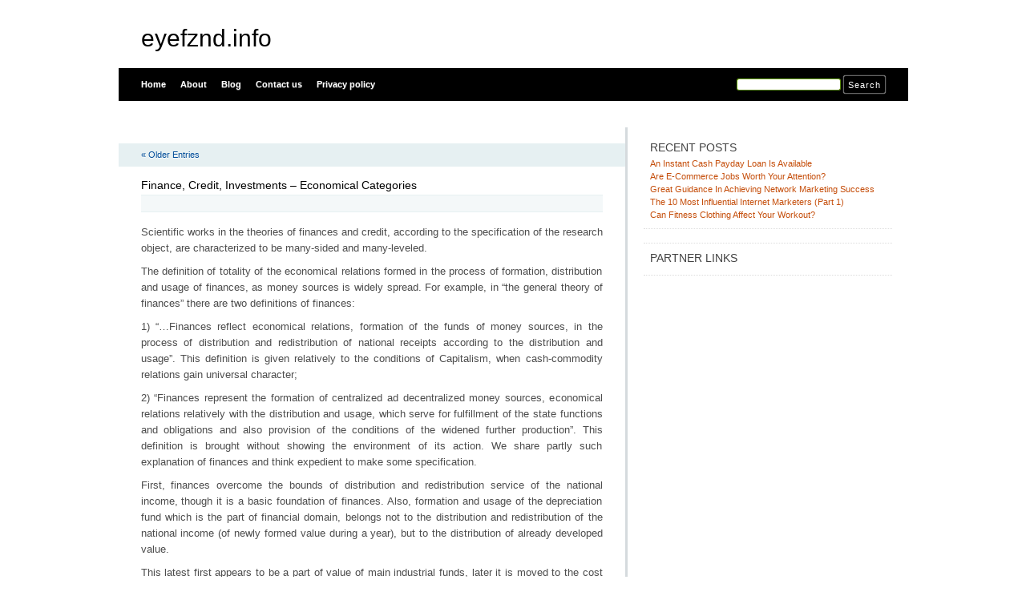

--- FILE ---
content_type: text/html; charset=UTF-8
request_url: http://eyefznd.info/tag/shopping/
body_size: 16506
content:
<html xmlns="http://www.w3.org/1999/xhtml" dir="ltr" lang="en-US">
<head profile="http://gmpg.org/xfn/11">
<meta http-equiv="X-UA-Compatible" content="IE=8" />
<meta http-equiv="Content-Type" content="text/html; charset=UTF-8" />

<title>shopping &raquo;  eyefznd.info</title>

<link rel="stylesheet" href="http://eyefznd.info/wp-content/themes/tmp/style.css" type="text/css" media="all" />
<!--[if IE 6]>
<link rel="stylesheet" href="http://eyefznd.info/wp-content/themes/tmp/ie6.css" type="text/css" />
<![endif]-->

<meta name="robots" content="index,follow" />
<link rel="pingback" href="http://eyefznd.info/xmlrpc.php" />
<link rel="shortcut icon" href="http://eyefznd.info/wp-content/themes/tmp/favicon.ico" type="image/x-icon" />


<link rel="alternate" type="application/rss+xml" title="eyefznd.info &raquo; shopping Tag Feed" href="http://eyefznd.info/tag/shopping/feed/" />
<link rel="EditURI" type="application/rsd+xml" title="RSD" href="http://eyefznd.info/xmlrpc.php?rsd" />
<link rel="wlwmanifest" type="application/wlwmanifest+xml" href="http://eyefznd.info/wp-includes/wlwmanifest.xml" /> 
<link rel='index' title='eyefznd.info' href='http://eyefznd.info/' />
<meta name="generator" content="WordPress 3.1.3" />
</head>
<body id="home">


<div id="header" class="clearfix">



	<div id="branding">
		<h1 id="logo"><a href="http://eyefznd.info/" title="eyefznd.info">eyefznd.info</a></h1>
		<div class="description">
		      		</div>
	</div>
	<div id="nav" class="clearfix">
		<div id="nav-search">
			<form role="search" method="get" id="searchform" action="http://eyefznd.info/" >
	<div><label class="screen-reader-text" for="s">Search for:</label>
	<input type="text" value="" name="s" id="s" />
	<input type="submit" id="searchsubmit" value="Search" />
	</div>
	</form>		</div>
		<ul id="menu">
  		<li class="page-item-home "><a href="http://eyefznd.info/">Home</a></li>
  		<li class="page_item page-item-6"><a href="http://eyefznd.info/about/" title="About">About</a></li><li class="page_item page-item-10"><a href="http://eyefznd.info/blog/" title="Blog">Blog</a></li><li class="page_item page-item-8"><a href="http://eyefznd.info/contact/" title="Contact us">Contact us</a></li><li class="page_item page-item-21"><a href="http://eyefznd.info/privacy-policy/" title="Privacy policy">Privacy policy</a></li>		</ul>
    <div id="submenu-bg">    
          </div>
	</div>

</div>


<div id="main" class="clearfix">
	<div id="container">
		<div id="content">

		
 	   	  

		<div class="navigation clearfix">
			<div class="alignleft"><a href="http://eyefznd.info/tag/shopping/page/2/" >&laquo; Older Entries</a></div>
			<div class="alignright"></div>
		</div>

				<div class="post-23 post type-post status-publish format-standard hentry category-uncategorized tag-auto-loans tag-capitalize tag-commercial-loans tag-currency tag-loans tag-payday-loans tag-personal-finance">
			<h2 id="post-23"><a href="http://eyefznd.info/finance-credit-investments-economical-categories/" rel="bookmark" title="Permanent Link to Finance, Credit, Investments &#8211; Economical Categories">Finance, Credit, Investments &#8211; Economical Categories</a></h2>
			<small class="meta"></small>

			<div class="entry">
				<p>Scientific works in the theories of finances and credit, according to the specification of the research object, are characterized to be many-sided and many-leveled.</p>
<p>The definition of totality of the economical relations formed in the process of formation, distribution and usage of finances, as money sources is widely spread. For example, in &#8220;the general theory of finances&#8221; there are two definitions of finances:</p>
<p>1) &#8220;&#8230;Finances reflect economical relations, formation of the funds of money sources, in the process of distribution and redistribution of national receipts according to the distribution and usage&#8221;. This definition is given relatively to the conditions of Capitalism, when cash-commodity relations gain universal character;</p>
<p>2) &#8220;Finances represent the formation of centralized ad decentralized money sources, economical relations relatively with the distribution and usage, which serve for fulfillment of the state functions and obligations and also provision of the conditions of the widened further production&#8221;. This definition is brought without showing the environment of its action. We share partly such explanation of finances and think expedient to make some specification.</p>
<p>First, finances overcome the bounds of distribution and redistribution service of the national income, though it is a basic foundation of finances. Also, formation and usage of the depreciation fund which is the part of financial domain, belongs not to the distribution and redistribution of the national income (of newly formed value during a year), but to the distribution of already developed value.</p>
<p>This latest first appears to be a part of value of main industrial funds, later it is moved to the cost price of a ready product (that is to the value too) and after its realization, and it is set the depression fund. Its source is taken into account before hand as a depression kind in the consistence of the ready products cost price.</p>
<p>Second, main goal of finances is much wider then &#8220;fulfillment of the state functions and obligations and provision of conditions for the widened further production&#8221;. Finances exist on the state level and also on the manufactures and branches&#8217; level too, and in such conditions, when the most part of the manufactures are not state.</p>
<p>V. M. Rodionova has a different position about this subject: &#8220;real formation of the financial resources begins on the stage of distribution, when the value is realized and concrete economical forms of the realized value are separated from the consistence of the profit&#8221;. V. M. Rodionova makes an accent of finances, as distributing relations, when D. S. Moliakov underlines industrial foundation of finances. Though both of them give quite substantiate discussion of finances, as a system of formation, distribution and usage of the funds of money sources, that comes out of the following definition of the finances: &#8220;financial cash relations, which forms in the process of distribution and redistribution of the partial value of the national wealth and total social product, is related with the subjects of the economy and formation and usage of the state cash incomes and savings in the widened further production, in the material stimulation of the workers for satisfaction of the society social and other requests&#8221;.</p>
<p>In the manuals of the political economy we meet with the following definitions of finances:<br />
&#8220;Finances of the socialistic state represent economical (cash) relations, with the help of which, in the way of planned distribution of the incomes and savings the funds of money sources of the state and socialistic manufactures are formed for guaranteeing the growth of the production, rising the material and cultural level of the people and for satisfying other general society requests&#8221;.<br />
&#8220;The system of creation and usage of necessary funds of cash resources for guarantying socialistic widened further production represent exactly the finances of the socialistic society. And the totality of economical relations arisen between state, manufactures and organizations, branches, regions and separate citizen according to the movement of cash funds make financial relations&#8221;.<br />
As we&#8217;ve seen, definitions of finances made by financiers and political economists do not differ greatly.<br />
In every discussed position there are:</p>
<p>1) expression of essence and phenomenon in the definition of finances;</p>
<p>2) the definition of finances, as the system of the creation and usage of funds of cash sources on the level of phenomenon.</p>
<p>3) Distribution of finances as social product and the value of national income, definition of the distributions planned character, main goals of the economy and economical relations, for servicing of which it is used.</p>
<p>If refuse the preposition &#8220;socialistic&#8221; in the definition of finances, we may say, that it still keeps actuality. We meet with such traditional definitions of finances, without an adjective &#8220;socialistic&#8221;, in the modern economical literature. We may give such an elucidation: &#8220;finances represent cash resources of production and usage, also cash relations appeared in the process of distributing values of formed economical product and national wealth for formation and further production of the cash incomes and savings of the economical subjects and state, rewarding of the workers and satisfaction of the social requests&#8221;. in this elucidation of finances like D. S. Moliakov and V. M. Rodionov&#8217;s definitions, following the traditional inheritance, we meet with the widening of the financial foundation. They concern &#8220;distribution and redistribution of the value of created economical product, also the partial distribution of the value of national wealth&#8221;. This latest is very actual, relatively to the process of privatization and the transition to privacy and is periodically used in practice in different countries, for example, Great Britain and France.</p>
<p>&#8220;Finances &#8211; are cash sources, financial resources, their creation and movement, distribution and redistribution, usage, also economical relations, which are conditioned by intercalculations between the economical subjects, movement of cash sources, money circulation and usage&#8221;.<br />
&#8220;Finances are the system of economical relations, which are connected with firm creation, distribution and usage of financial resources&#8221;.</p>
<p>We meet with absolutely innovational definitions of finances in Z. Body and R. Merton&#8217;s basis manuals. &#8220;Finance &#8211; it is the science about how the people lead spending `the deficit cash resources and incomes in the definite period of time. The financial decisions are characterized by the expenses and incomes which are 1) separated in time, and 2) as a rule, it is impossible to take them into account beforehand neither by those who get decisions nor any other person&#8221; . &#8220;Financial theory consists of numbers of the conceptions&#8230; which learns systematically the subjects of distribution of the cash resources relatively to the time factor; it also considers quantitative models, with the help of which the estimation, putting into practice and realization of the alternative variants of every financial decisions take place&#8221; .</p>
<p>These basic conceptions and quantitative models are used at every level of getting financial decisions, but in the latest definition of finances, we meet with the following doctrine of the financial foundation: main function of the finances is in the satisfaction of the people&#8217;s requests; the subjects of economical activities of any kind (firms, also state organs of every level) are directed towards fulfilling this basic function.</p>
<p>For the goals of our monograph, it is important to compare well-known definitions about finances, credit and investment, to decide how and how much it is possible to integrate the finances, investments and credit into the one total part.</p>
<p>Some researcher thing that credit is the consisting part of finances, if it is discussed from the position of essence and category. The other, more numerous group proves, that an economical category of credit exists parallel to the economical category of finances, by which it underlines impossibility of the credit&#8217;s existence in the consistence of finances.</p>
<p>N. K. Kuchukova underlined the independence of the category of credit and notes that it is only its &#8220;characteristic feature the turned movement of the value, which is not related with transmission of the loan opportunities together with the owners&#8217; rights&#8221;.</p>
<p>N. D. Barkovski replies that functioning of money created an economical basis for apportioning finances and credit as an independent category and gave rise to the credit and financial relations. He noticed the Gnoseological roots of science in money and credit, as the science about finances has business with the research of such economical relations, which lean upon cash flow and credit.<br />
Let&#8217;s discuss the most spread definitions of credit. in the modern publications credit appeared to be &#8220;luckier&#8221;, then finances. For example, we meet with the following definition of credit in the finance-economical dictionary: &#8220;credit is the loan in the form of cash and commodity with the conditions of returning, usually, by paying percent. Credit represents a form of movement of the loan capital and expresses economical relations between the creditor and borrower&#8221;.</p>
<p>This is the traditional definition of credit. In the earlier dictionary of the economy we read: &#8220;credit is the system of economical relations, which is formed while the transmission of cash and material means into the temporal usage, as a rule under the conditions of returning and paying percent&#8221;.<br />
In the manual of the political economy published under reduction of V. A. Medvedev the following definition is given: &#8220;credit, as an economical category, expresses the created relations between the society, labour collective and workers during formation and usage of the loan funds, under the terms of paying present and returning, during transmission of sources for the temporal usage and accumulation&#8221;.</p>
<p>Credit is discussed in the following way in the earlier education-methodological manuals of political economy: &#8220;credit is the system of money relations, which is created in the process of using and mobilization of temporarily free cash means of the state budget, unions, manufactures, organizations and population. Credit has an objective character. It is used for providing widened further production of the state and other needs. Credit differs from finances by the returning character, while financing of manufactures and organizations by the state is fulfilled without this condition&#8221;.</p>
<p>We meet with the following definition if &#8220;the course of economy&#8221;: &#8220;credit is an economical category, which represents relations, while the separate industrial organizations or persons transmit money means to each-other for temporal usage under the conditions of returning. Creation of credit is conditioned by a historical process of fulfilling the economical and money relations, the form of which is the money relation&#8221;.</p>
<p>Following scientists give slightly different definitions of credit:<br />
&#8220;Credit &#8211; is a loan in the form of money or commodity, which is given to the borrower by a creditor under the conditions of returning and paying the percentage rate by the borrower&#8221;.<br />
Credit is giving the temporally free money sources or commodity as a debt for the defined terms by the price of fixed percentage. Thus, a credit is the loan in the form of money or commodity. In the process of this loan&#8217;s movement, a definite relations are formed between a creditor (the loan is given by a juridical of physical person, who gives certain cash as a debt) and the debtor.<br />
Combining every definition named above, we come to an idea, that credit is giving money capital of commodity as a debt, for certain terms and material provision under the price of firm percentage rate. It expresses definite economical relations between the participants of the process of capital formation. Necessity of the credit relations is conditioned, from one side, by gathering solid quantity of temporarily free money sources, and from the second side, existence of requests of them.</p>
<p>Though, at the same time we must distinguish two resembling concepts: loan and credit. Loan is characterized by:</p>
<p>o Here, the discussion may touch upon transmission of money and also things form one side (loaner) to another (borrower): a)under the owning of the borrower and, at the same time, b) under the conditions of returning same amount or same quantity and quality of the things;</p>
<p>o The loaning of money may bear no interest;</p>
<p>o Any person may take part in it.<br />
With the difference with loan, credit, which is somehow a private occasion of the loan, represents:</p>
<p>o One side (loaner) gives to the second one (borrower) only money, and _ for temporal usage;</p>
<p>o It may not bear no interest (if the assignment doesn&#8217;t foresee something);</p>
<p>o In it creditor is not any person, but a credit organization (at the first place, banks).<br />
So, a credit is the bank credit. To our mind, it is not correct to use &#8220;credit&#8221; and &#8220;loan&#8221; as the synonyms.<br />
Banking crediting is the union of relations between bank (as a creditor) and its borrower. These relations touch upon:</p>
<p>a) Giving a certain amount of money to the borrower for definite purpose (though, we meet with the so-called free credits, aims and objects of crediting are not appointed in the assignment);</p>
<p>b) Its opportune returning;</p>
<p>c) Getting percentage rate from the borrower for using the sources under his/her disposal.<br />
The essential foundation of the credit essence and its important element is existence of trust between the two sides (in Latin &#8220;credo&#8221;, from which comes the word &#8220;credit&#8221;, means &#8220;trust&#8221;).<br />
From the position of circulation of money forms (in the abstraction, historical process of formation economical relations and social budget and banking systems expressed by them) comparing different definitions of finances and credit, the paradox conclusion appears: credit is the private occasion of finances. And truly, from the position of movement of the money forms, finances represent the process of formation and usage of the funds of cash means. Very often such movements are fulfilled without returning, but sometimes, it is possible to give loans from the budget for the investment projects of other needs. Also, when a manufacture or corporations use their cash funds and we mean the finances of industrial subject, such usage may be realized as inside the manufacture or corporation (there is no subject about returning or not returning of the usage), so gratis under conditions of returning. This latest is called commercial form because of transmitting the sources to others, but even in this occasion, it is the element of financial system of the manufacture and corporation.</p>
<p>From the point of cash means movement, main character of credit is the process of formation and usage of the funds of cash means under the conditions of returning and, as a rule, taking the value-percentage. If gating the credit value doesn&#8217;t take place (even in the exceptional occasions), according to the movement form, credit becomes a private occasion of finances, as from the net financial funds (consequently from the state budget) the loans which bear no interests may be used. If gating credit value takes place, by the appearance form, credit is discussed to be financial modification.</p>
<p>From the historical point of view, finances (especially in the sort of the state budget) and credit (beginning with usury, later commercial and banking) were developing differently for considering credit to be the part of finances. Though, from the genetic-historical point of view, previous loaners, before giving loan, needed gathering the permanent capital not returning, that is the net financial foundation. The banks analogously needed concentration of the important own capital for influxing the consumers&#8217; means and for getting higher percentage rate under the conditions of returning. Herewith, exactly on the financial basis, in the sort of financial fund (which later partially becomes loan fund) part of the bank capital appears to be the reservation (insurance) part of the fund, which by nature is financial and not loan. So notwithstanding the essential distinctions between finances and credit form the genetic-historical point of view, credit appears to be formed from finances and represent their modification.</p>
<p>From the essential position of expressing economical relations of finances and credit, we meet with cardinal distinctions between these two categories. Which mostly expressed by the distinction of the movement forms notwithstanding they are returnable or not. Finances express relations in the aspects of distribution and redistribution of social product and part of the national wealth. Credit expresses distribution of the appropriate value only in the section of percentage given for loan, while according to the loan itself, a only a temporal distribution of money sources takes place.<br />
Herewith, there is a lot of common between the finances and credit as from the essential point of view, so according to the form of movement. At the same time, there is a significant distinction between finances and credit as in the essence, so in the form too. According to this, there must be a kind of generally economical category, which will consider finances and credit as a total unity, and in the bounds of this category itself, the separation of the specific essence of the finances and credit would take place.</p>
<p>Funding of the cash means is common to the researched economical categories. It takes place in any separate system of finances and credit, which have been touched upon during the analyses of defining finances and credit. Word combination &#8220;funding of the cash sources (fund formation)&#8221; reflects and defines exactly essence and form of economical category of more general character, those of finances and credit categories. Though in the in economical texts and practice, it is very uncomfortable to use a termini, which consists of three words. Also, &#8220;unloading&#8221; with an information hardens greatly its influxing into the circulation even in the conditions of its strict substantiation and thoroughness.<br />
In the discussing context we consider:</p>
<p>1) wide and narrow understanding of economical category of the finances;</p>
<p>2) discussing finances in narrow understanding under general traditional meaning;</p>
<p>3) discussing finances, as funding of the cash means, in wide understanding, which concerns finances &#8211; in narrow meaning and credit &#8211; in complete meaning.<br />
Termini &#8220;funding&#8221; and its equivalent &#8220;fund formation&#8221; are used by us as the purposeful structuring of cash means, which is based on two poles &#8211; accumulation of money sources (gathering) and its usage for definite purpose in the way of financing and crediting.<br />
We have established a new termini &#8211; &#8220;finance-investment sphere&#8221; (FIS). Analyses about interrelation of finances and credit made by us give us an opportunity of proving, that in the given termini, the word &#8220;financial&#8221; is used with the meaning of funding cash sources, its purposeful structuring. In this process we consider at the same time financial, credit and investments&#8217; economical categories.</p>
<p>Let&#8217;s sum up middle results of discussing new concept &#8211; &#8220;finance-investment sphere&#8221; and discuss its investment consisting parts.</p>
<p>The concept &#8220;investments&#8221; was brought into the native economical science from the West. In the Soviet economical science they for a long time used in the place &#8220;investments&#8221; the termini &#8220;capital placement&#8221;, which expressed the usage of the industrial factors in the sphere of real industrial activities during realization of capital projects. From one glance, this termini in its concept is identical to the &#8220;investments&#8221;, consequently it is possible to use them as synonyms. Though the termini &#8220;investments&#8221; and &#8220;investing&#8221; have the advantage towards the termini &#8220;capital placement&#8221; from linguistic and philological points of view, because they are expressed with one word. This is not only economical and comfortable in the process of working with the termini &#8220;investment&#8221; itself, but also it gives an opportunity of termini formation. More concretely: &#8220;investment process&#8221;, &#8220;investment domain&#8221;, &#8220;finance-investment sphere&#8221; &#8211; all these termini are much more acceptable.<br />
Changing native economical termini with foreign ones is purposeful, if it really matters (by keeping parallel usage of the native termini for the inheritance). Though we must not change native economical termini into foreign ones all together, when by ordinal traditional language easy to explain private and narrow concrete processes and elements get their own termini. The &#8220;movement&#8221; of these termini is approved in the narrow professional bounds, but their &#8220;spitting out&#8221; into the economical science may turn economical language into the tangled slang.</p>
<p>Let&#8217;s discuss termini &#8211; &#8220;investment&#8221; and &#8220;capital placement&#8217;s&#8221; usage in the economical literature.<br />
Investments are placement of funds into the main and circulation capital for the purpose of getting profit. &#8220;Investments in material assets &#8211; are the placements of funds into the mobile and real estate (land, buildings, furniture and so on). Investments in financial assets are the placements of funds into the securities bank accounts and other financial instruments&#8221;.</p>
<p>We don&#8217;t meet with the termini &#8220;investments&#8221; in the earlier economical dictionary, but we meet the combined termini &#8220;investment policy&#8221; &#8211; the union of the industrial decisions, which guarantee main directions of the capital investments, the activities of their concentration in the determinant suburbs, on which the reaching of planned rates of development of the society production is depended, balancing and effectiveness, getting more and more production and profit of the national income for every lost Ruble&#8221;. For today, in the most actual definitions, the capital investments are bounded only by financial means, when not only financial, but also the investment of natural, material-technical and informational resources takes place. Labour resources take an actual place in the investment process. They themselves fulfill this or that investment process.</p>
<p>A positive side of the discussed definitions is that they connect investment policy and capital placements (investments):</p>
<p>- economical development according to the key directions to the concentration;</p>
<p>- providing high rates of economical growth;</p>
<p>- raising an economical effectiveness, which is expressed:</p>
<p>a) by growing the throw off of the production and national income for every lost Ruble;</p>
<p>b) by fulfilling the branch structure of the investments;</p>
<p>c) by improving their technological structure;</p>
<p>d) by optimization of their further production structure.</p>
<p>Compared with such definition of the investments (capital placement) the definition of investments in the dictionary attaching the &#8220;Economics&#8221; seems to be unimproved: &#8220;investments &#8211; the expenses of gathering production and industrial means and increasing material reserve&#8221;. In this definition current expenses (production expenses) are mixed with the investment (capital) expense. Also, not the investment expenses but (though the investments are followed by the appropriate expenses) exactly advancing. It differs from the expenses by that the means (means) are put by returning the advanced values, also, under the conditions of growth, to which the concept-advanced capital is corresponding. the advancing may be realized in the money, natural-material and informational forms.</p>
<p>Except the termini &#8220;investments&#8221;, there are two more termini related with the investment. They are shown below.</p>
<p>&#8220;Human capital investment&#8221; &#8211; any activity provided for rising the workers labour productivity (in the way of growing their qualification and developing their abilities); at the expenses of improving the workers&#8217; education, health and raising the mobility of the working forces&#8221;. It is very useful to use the mentioned termini, though it needs one correction: the human capital investments do not concern only workers, but also the servants, representatives of every kind of labour.<br />
&#8220;Investment commodity, capital goods &#8211; a capital.&#8221;</p>
<p>In the official manuals of political economy of the reformation time the capital investments are discussed as &#8220;expenses for creating new main funds and widening, reconstruction and renewing the active ones&#8221;. In this definition the investments (capital placements) during separation of the forms (types) of further production of the main funds are bounded only by main funds (without increases of the circulation funds and insurance reserves):</p>
<p>a) creating new ones;</p>
<p>b) widening;</p>
<p>c) reconstruction;</p>
<p>d) renewing.</p>
<p>Also, the concept of the industrial gathering appears, at the expenses of widening of basic, circulation funds and also insurance reserves takes place&#8221;.</p>
<p>You&#8217;ll meet below the definitions of investments from &#8220;the course of economy&#8221;: the investments are called &#8220;placements of fund into the basic capital (basic means of production), reserves, also other economical objects and processes, which request long-termed influxing of material and cash means. &#8220;According to the division of capital into physical and money forms, the investments too must be divided into material and cash investments&#8221;.</p>
<p>They apportion investment commodity, to which belong industrial and nonindustrial building objects, vehicles purposed for changing or widened technical park and the furniture, increasing reserves and others.</p>
<p>&#8220;They call the total investments of production an investment product, which is directed towards keeping and increasing the basic capital (basic means) and reserve. Total investments consist of two parts. One of them is called the depreciation; it represents important investment resources for compensation of renewal till the level of before industrial usage, wearing out and repairing of the basic means. Second consisting part of the total investments is represented by net investments &#8211; capital investments for the purpose of increasing basic means&#8221;. Depreciation is not a compensation resource of wearing the basic funds out, but it is the purposeful financial source of such resources.<br />
Human capital investment is &#8220;a specific kind of investments, mostly in education and health protection&#8221;.</p>
<p>&#8220;Real investments are the investments in the economical branches and also, they are kinds of economical activities, which provide influxing the increases of real capital, that is increasing material values of the industrial means&#8221;. We can agree with such definition with one specification that material and nonmaterial values too belong to the real capital (wealth), consequently science-researching experimental-construction results, various information, education of he workers and others. Such service as organization of the excitable games, also the service of redistribution social wealth from one private person to another (except charity).</p>
<p>&#8220;Financial investments represent placement of funds into the shares, obligations, promissory notes, other securities and instruments. Such investments, of course, do not give increases of the real material capital, but they help getting profit, consequently at the expenses of changing the course of the securities in the time of speculation, or distinguishing the course in different places of sell and purchasing&#8221;. We share wholly such definition, hence it follows that financial investments (if it is not followed by real investments as a result) do not increase real material wealth and real nonmaterial wealth. According to this context, the expression below is very important: &#8220;we must distinguish financial investments, which represent placement of the funds in the ways of selling and purchasing the securities for the purpose of getting profit and financial investments, which become cash and real, moved to real physical capital.&#8221;</p>
<p>In the &#8220;economical course&#8221; quoted before long and short-termed investments are separated. Recognizing the existence of the bounds between them, the authors ascribe short-termed investments to &#8220;one month or more&#8221; investments. If we get such conditioned criteria, that we can call the investments which overcome the terms of some months, long-termed ones, which is very doubtful and we don&#8217;t agree with it. A long-termed character of the fund placement is a significant feature of the investments (short-term doesn&#8217;t combine with the concept of investments). Principally, it would be better to point out quick compensative, middle termed compensative and long-termed compensative investments:</p>
<p>- less then 6 months &#8211; quick compensative;</p>
<p>- from 6 months up to the year and a half &#8211; middle termed compensative;</p>
<p>- more then the year and a half &#8211; long termed compensative.</p>
<p>We stopped at the definition of the investments in the capital work &#8220;economical course&#8221; for the special purpose, as, in it the author tried to discuss the concept of investments systemically and quite completely, herewith the book is published just now.</p>
<p>We&#8217;ll return to the discussion the definition economical category of &#8220;investments&#8221; in different publications in the following chapter. The definitions given here are quite enough for having a notion of the level of lighting up the given category in the economical literature.<br />
What conclusions may be made according the definition of the mentioned economical category in the published works, except the made notions and specifications?</p>
<p>There is quite deeply, concretely and thoroughly defined the concept of &#8220;investments&#8221;, different definitions in the economical literature; but mostly in every works about the investments discussed by us until now, there is not opened the essence of investments as an economical category. In every monograph , even if it has a title investment, as an economical category , there is given only the definition, concept of investments. But, as the Academician Vasil Chantladze explains, &#8220;a concept is a discussion, which proves something about the distinguishing feature of the researched object. A concept out of much essential characteristic features represents only one, and essential in it is only &#8211; definition&#8221;.</p>
<p>But the categories are much wider; it is &#8220;a key, the most fundamental concept of every science&#8221;. Economical categories theoretically represent real, objectively existed productive relations. A category is the defining of occasions of existed characters, connections, relations of the objective world. Generally, any educational process is fulfilled by the categories, which give opportunities for dividing the processes and occasions semantically, for expressing the definitions of a subject and realize their specific peculiarities and economical relations of a material world.<br />
Our goal is exactly to substantiate investments &#8211; as an economical category and also, as a financial category in the narrow understanding.</p>
<p>Here we apply for another manual thesis made by the academician Vasil Chantladze: &#8220;every financial relation is an economical one and every financial category is and economical one, but not every economical relation and economical category is financial relation and financial category&#8221;.<br />
In the process of defining the investments, it is important to take in mind the sides of resources, expenses and incomes, because investment, from one side, is the result of the manufacture&#8217;s activity, and, from another one, &#8211; a part of income, which, in this case, is not used for usage.<br />
Another occasion: it is advisable to discuss investments in two aspects: as a category of reserve and flow, which will reflect exactly the connection between &#8220;placement of funds&#8221; and &#8220;investments&#8221;.</p>
<div class="mads-block"></div>			</div>

			<div class="postmetadata clearfix">

			  <p class="tags">Tags: <a href="http://eyefznd.info/tag/auto-loans/" rel="tag">Auto Loans</a> <a href="http://eyefznd.info/tag/capitalize/" rel="tag">capitalize</a> <a href="http://eyefznd.info/tag/commercial-loans/" rel="tag">Commercial Loans</a> <a href="http://eyefznd.info/tag/currency/" rel="tag">Currency</a> <a href="http://eyefznd.info/tag/loans/" rel="tag">Loans</a> <a href="http://eyefznd.info/tag/payday-loans/" rel="tag">PayDay Loans</a> <a href="http://eyefznd.info/tag/personal-finance/" rel="tag">Personal Finance</a></p>      </div>
		</div>

				<div class="post-16 post type-post status-publish format-standard hentry category-uncategorized tag-billions tag-capitalize tag-country tag-family tag-services tag-shopping tag-supermarkets">
			<h2 id="post-16"><a href="http://eyefznd.info/what-are-the-greatest-changes-in-shopping-in-your-lifetime/" rel="bookmark" title="Permanent Link to What Are The Greatest Changes In Shopping In Your Lifetime">What Are The Greatest Changes In Shopping In Your Lifetime</a></h2>
			<small class="meta"></small>

			<div class="entry">
				<p>What are the greatest changes in shopping in your lifetime? So asked my 9 year old grandson.</p>
<p>As I thought of the question the local Green Grocer came to mind. Because that is what the greatest change in shopping in my lifetime is.</p>
<p>That was the first place to start with the question of what are the greatest changes in shopping in your lifetime.</p>
<p>Our local green grocer was the most important change in shopping in my lifetime. Beside him was our butcher, a hairdresser and a chemist.</p>
<p>Looking back, we were well catered for as we had quite a few in our suburb. And yes, the greatest changes in shopping in my lifetime were with the small family owned businesses.</p>
<p>Entertainment While Shopping Has Changed<br />
Buying butter was an entertainment in itself.<br />
My sister and I often had to go to a favourite family grocer close by. We were always polite as we asked for a pound or two of butter and other small items.</p>
<p>Out came a big block of wet butter wrapped in grease-proof paper. Brought from the back of the shop, placed on a huge counter top and included two grooved pates.</p>
<p>That was a big change in our shopping in my lifetime&#8230; you don&#8217;t come across butter bashing nowadays.</p>
<p>Our old friendly Mr. Mahon with the moustache, would cut a square of butter. Lift it to another piece of greaseproof paper with his pates. On it went to the weighing scales, a bit sliced off or added here and there.</p>
<p>Our old grocer would then bash it with gusto, turning it over and over. Upside down and sideways it went, so that it had grooves from the pates, splashes going everywhere, including our faces.</p>
<p>My sister and I thought this was great fun and it always cracked us up. We loved it, as we loved Mahon&#8217;s, on the corner, our very favourite grocery shop.</p>
<p>Grocery Shopping<br />
Further afield, we often had to go to another of my mother&#8217;s favourite, not so local, green grocer&#8217;s. Mr. McKessie, ( spelt phonetically) would take our list, gather the groceries and put them all in a big cardboard box.</p>
<p>And because we were good customers he always delivered them to our house free of charge. But he wasn&#8217;t nearly as much fun as old Mr. Mahon. Even so, he was a nice man.</p>
<p>All Things Fresh<br />
So there were very many common services such as home deliveries like:</p>
<p>• Farm eggs</p>
<p>• Fresh vegetables</p>
<p>• Cow&#8217;s milk</p>
<p>• Freshly baked bread</p>
<p>• Coal for our open fires</p>
<p>Delivery Services<br />
A man used to come to our house a couple of times a week with farm fresh eggs.</p>
<p>Another used to come every day with fresh vegetables, although my father loved growing his own.</p>
<p>Our milk, topped with beautiful cream, was delivered to our doorstep every single morning.</p>
<p>Unbelievably, come think of it now, our bread came to us in a huge van driven by our &#8220;bread-man&#8221; named Jerry who became a family friend.</p>
<p>My parents always invited Jerry and his wife to their parties, and there were many during the summer months. Kids and adults all thoroughly enjoyed these times. Alcohol was never included, my parents were teetotallers. Lemonade was a treat, with home made sandwiches and cakes.</p>
<p>The coal-man was another who delivered bags of coal for our open fires. I can still see his sooty face under his tweed cap but I can&#8217;t remember his name. We knew them all by name but most of them escape me now.</p>
<p>Mr. Higgins, a service man from the Hoover Company always came to our house to replace our old vacuum cleaner with an updated model.</p>
<p>Our insurance company even sent a man to collect the weekly premium.</p>
<p>People then only paid for their shopping with cash. This in itself has been a huge change in shopping in my lifetime.</p>
<p>In some department stores there was a system whereby the money from the cash registers was transported in a small cylinder on a moving wire track to the central office.</p>
<p>Some Of The Bigger Changes<br />
Some of the bigger changes in shopping were the opening of supermarkets.</p>
<p>• Supermarkets replaced many individual smaller grocery shops. Cash and bank cheques have given way to credit and key cards.</p>
<p>• Internet shopping&#8230; the latest trend, but in many minds, doing more harm, to book shops.</p>
<p>• Not many written shopping lists, because mobile phones have taken over.</p>
<p>On a more optimistic note, I hear that book shops are popular again after a decline.</p>
<p>Personal Service Has Most Definitely Changed<br />
So, no one really has to leave home, to purchase almost anything, technology makes it so easy to do online.<br />
And we have a much bigger range of products now, to choose from, and credit cards have given us the greatest ease of payment.</p>
<p>We have longer shopping hours, and weekend shopping. But we have lost the personal service that we oldies had taken for granted and also appreciated.</p>
<p>Because of their frenetic lifestyles, I have heard people say they find shopping very stressful, that is grocery shopping. I&#8217;m sure it is when you have to dash home and cook dinner after a days work. I often think there has to be a better, less stressful way.</p>
<p>My mother had the best of both worlds, in the services she had at her disposal. With a full time job looking after 9 people, 7 children plus her and my dad, she was very lucky. Lucky too that she did not have 2 jobs.</p>
			</div>

			<div class="postmetadata clearfix">

			  <p class="tags">Tags: <a href="http://eyefznd.info/tag/billions/" rel="tag">billions</a> <a href="http://eyefznd.info/tag/capitalize/" rel="tag">capitalize</a> <a href="http://eyefznd.info/tag/country/" rel="tag">country</a> <a href="http://eyefznd.info/tag/family/" rel="tag">family</a> <a href="http://eyefznd.info/tag/services/" rel="tag">services</a> <a href="http://eyefznd.info/tag/shopping/" rel="tag">shopping</a> <a href="http://eyefznd.info/tag/supermarkets/" rel="tag">supermarkets</a></p>      </div>
		</div>

				<div class="post-51 post type-post status-publish format-standard hentry category-uncategorized">
			<h2 id="post-51"><a href="http://eyefznd.info/healthcare-reform-and-changes-in-pharmacy-ratings/" rel="bookmark" title="Permanent Link to Healthcare Reform and Changes in Pharmacy Ratings">Healthcare Reform and Changes in Pharmacy Ratings</a></h2>
			<small class="meta"></small>

			<div class="entry">
				<p>				US President Obama has just recently passed the divisive shifts to the nation&#8217;s healthcare policies. The bill allows for the health insurance coverage of around thirty million citizens not benefiting from the deficiency in proper medical care. Historically, Obama is the first American president to have comprehensively renewed the country&#8217;s healthcare system. The clinical and pharmacy businesses, in turn, will have to do big adjustments in line with the nation&#8217;s healthcare policies, which are following the model of European nations like the UK. Over 16 million citizens will be included in Medicaid&#8217;s policies. This covers low- to middle-income-earning citizens. Private insurance companies are banned from refusing medical care for pre-existing conditions such as heart or bone problems.The reform has been anticipated to have an overall uplifting change on the pharmacy businesses. The bill grants complete insurance plans to an added number of US citizens. In terms of pharmacy industry matters, the bill gives pharmacist-provided medication therapy management (MTM) services. It also has a loan forgiveness agenda. On the downside, the Medicare reimbursement to pharmacies is still unclear. It will take several years for businesses to smoothen out these details.Since the US is using Europe&#8217;s healthcare model, American pharmacies will have to change their buying systems as well. The demand to change their market will majorly influence the companies involved in driving the national medical economy. With the greater insurance plan, pharmacies will benefit from more customers hitting their stores to buy medicines. They&#8217;re no longer restricted by the unemployment or the severity of their condition. The challenge for pharmacies will arise from the deficiency in major choice makers, according to Chris Weight, co-author of the book &#8220;Drivers of Change to Pharmaceutical Commercial Models.&#8221; They&#8217;ll have to advertise their medicines to a larger organizations: Medicaid and Medicare. Pharmacy ratings will ultimately depend on these government payers. In the United Kingdom, pharmaceutical executives market their items to public healthcare payers instead of an individual and specific market. Instead of marketing the medicines at a profitable value, the drugs are sold at the lowest possible price. This will be a major shift for many community drug stores, which supply both generic and branded medications. it&#8217;s important for local American pharmacies to consult with European companies about their buying and marketing methods.Pharmacy benefit managers will be boosted from the extended drug coverage given by Medicare, due to this policy. Expect additional medicine benefits part of your company&#8217;s medical insurance coverage. Your plan, though, can only be directed by where you work. Anticipate some limitations and added advantages together.Online pharmacies will have fewer adjustments as compared to local drug stores. They presently sell at low and practical costs to customers under a tight and tiny budget. Most online pharmacies supply generics as an alternative to the more expensive brand name medicines. These businesses need to be careful as the bill provides a 75 percent discount to generic and brand name. Nevertheless, because these online pharmacies supply a private market, they&#8217;ll have to redirect marketing to public health payers and suppliers. It is obviously a total change for an Internet business. Nonetheless, pharmaceutical websites can continue to profit from persons who favor to obtain their drugs from private suppliers. Online pharmacies continue to be a convenience for individuals who stay in far off areas or require large amounts of drugs. Individuals who&#8217;ll be enjoying the prolonged clinical plan should talk about their options with their local or online pharmacy. Buyers loyal to online pharmacies can save more cash by using the insurance plan.			</p>
			</div>

			<div class="postmetadata clearfix">

			        </div>
		</div>

		
		<div class="pagination navigation clearfix">
		    		  <div class="alignleft"><a href="http://eyefznd.info/tag/shopping/page/2/" >&laquo; Older Entries</a></div>
  			<div class="alignright"></div>
		  		</div>		
		
	
		</div><!-- #content -->
	</div><!-- #container -->

<div id="sidebar">
	<ul class="sb-list clearfix">
		<li id="recent-posts-2" class="widget widget_recent_entries">		<div class="sb-title widgettitle">Recent Posts</div>		<ul>
				<li><a href="http://eyefznd.info/an-instant-cash-payday-loan-is-available/" title="An Instant Cash Payday Loan Is Available">An Instant Cash Payday Loan Is Available</a></li>
				<li><a href="http://eyefznd.info/are-e-commerce-jobs-worth-your-attention/" title="Are E-Commerce Jobs Worth Your Attention?">Are E-Commerce Jobs Worth Your Attention?</a></li>
				<li><a href="http://eyefznd.info/great-guidance-in-achieving-network-marketing-success/" title="Great Guidance In Achieving Network Marketing Success">Great Guidance In Achieving Network Marketing Success</a></li>
				<li><a href="http://eyefznd.info/the-10-most-influential-internet-marketers-part-1/" title="The 10 Most Influential Internet Marketers (Part 1)">The 10 Most Influential Internet Marketers (Part 1)</a></li>
				<li><a href="http://eyefznd.info/can-fitness-clothing-affect-your-workout/" title="Can Fitness Clothing Affect Your Workout?">Can Fitness Clothing Affect Your Workout?</a></li>
				</ul>
		</li><li id="execphp-4" class="widget widget_execphp">			<div class="execphpwidget"></div>
		</li><li id="execphp-3" class="widget widget_execphp"><div class="sb-title widgettitle">Partner Links</div>			<div class="execphpwidget"></div>
		</li>





</div> <!-- #sidebar --><!-- wmm d -->﻿</div> <!-- #main -->


<div id="footer" class="clearfix">
<p class="alignright">
  <a href="#home" class="top-link">Back to Top</a>
</p>

<p>
	&copy; 2025 <a href="http://eyefznd.info/" title="eyefznd.info">eyefznd.info</a> - All rights reserved

</p>

</div>




<script defer src="https://static.cloudflareinsights.com/beacon.min.js/vcd15cbe7772f49c399c6a5babf22c1241717689176015" integrity="sha512-ZpsOmlRQV6y907TI0dKBHq9Md29nnaEIPlkf84rnaERnq6zvWvPUqr2ft8M1aS28oN72PdrCzSjY4U6VaAw1EQ==" data-cf-beacon='{"version":"2024.11.0","token":"75e3b5b5bce8451da782dd21be808c38","r":1,"server_timing":{"name":{"cfCacheStatus":true,"cfEdge":true,"cfExtPri":true,"cfL4":true,"cfOrigin":true,"cfSpeedBrain":true},"location_startswith":null}}' crossorigin="anonymous"></script>
</body>
</html>